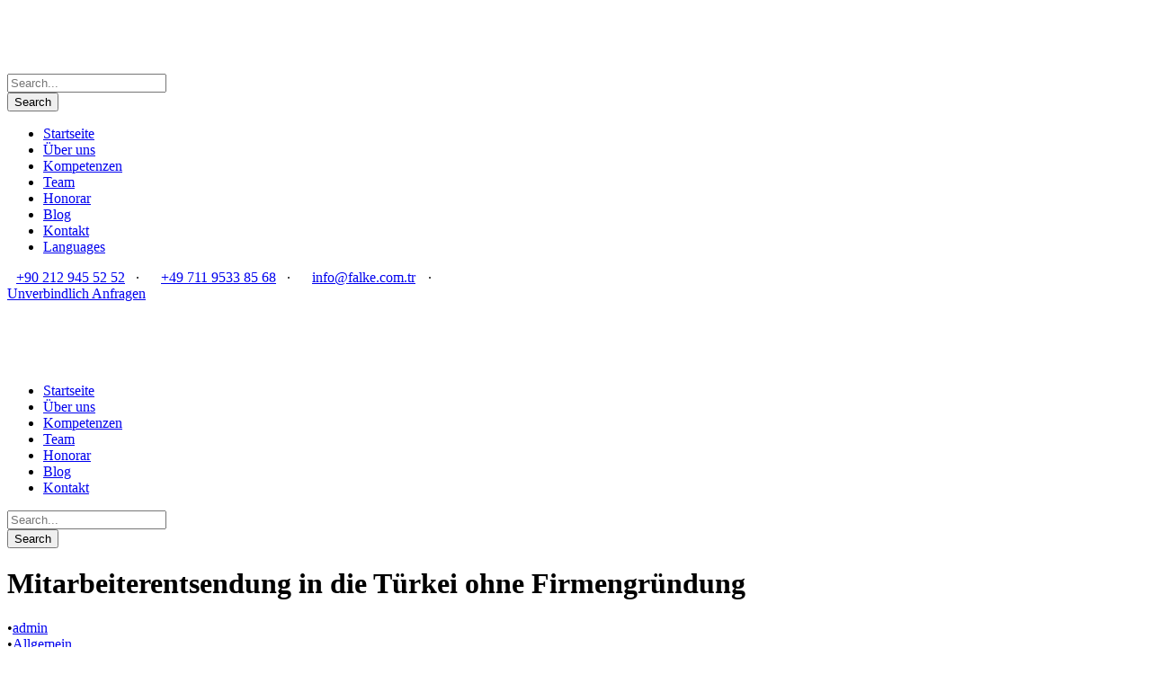

--- FILE ---
content_type: text/html; charset=UTF-8
request_url: https://falke.com.tr/2017/08/03/mitarbeiterentsendung-in-die-tuerkei-ohne-firmengrundung/
body_size: 17318
content:
<!DOCTYPE html>
<html dir="ltr" lang="de" prefix="og: https://ogp.me/ns#" class="no-js">
<head>
<meta charset="UTF-8">
<meta name="viewport" content="width=device-width, initial-scale=1">
<link rel="profile" href="http://gmpg.org/xfn/11">
<link rel="pingback" href="https://www.falke.com.tr/xmlrpc.php">
<title>Mitarbeiterentsendung in die Türkei ohne Firmengründung</title>
<style>form#stickyelements-form input::-moz-placeholder{color:#4F4F4F;}
form#stickyelements-form input::-ms-input-placeholder{color:#4F4F4F}
form#stickyelements-form input::-webkit-input-placeholder{color:#4F4F4F}
form#stickyelements-form input::placeholder{color:#4F4F4F}
form#stickyelements-form textarea::placeholder{color:#4F4F4F}
form#stickyelements-form textarea::-moz-placeholder{color:#4F4F4F}</style>	
<style>img:is([sizes="auto" i], [sizes^="auto," i]){contain-intrinsic-size:3000px 1500px}</style>
<meta name="description" content="Wie werden die Sozialversicherungsanmeldung und Steuern bei Mitarbeiterentsendung in die Türkei geregelt, ohne eine Firma oder Niederlassung zu gründen?"/>
<meta name="robots" content="max-image-preview:large"/>
<meta name="author" content="admin"/>
<link rel="canonical" href="https://www.falke.com.tr/2017/08/03/mitarbeiterentsendung-in-die-tuerkei-ohne-firmengrundung/"/>
<meta name="generator" content="All in One SEO (AIOSEO) 4.8.5"/>
<meta property="og:locale" content="de_DE"/>
<meta property="og:site_name" content="Falke law.tax | Ihr Rechtsanwalt und Steuerberater in der Türkei - Rechts- und Steuerberatung aus einer Hand im türkischen Recht"/>
<meta property="og:type" content="article"/>
<meta property="og:title" content="Mitarbeiterentsendung in die Türkei ohne Firmengründung"/>
<meta property="og:description" content="Wie werden die Sozialversicherungsanmeldung und Steuern bei Mitarbeiterentsendung in die Türkei geregelt, ohne eine Firma oder Niederlassung zu gründen?"/>
<meta property="og:url" content="https://www.falke.com.tr/2017/08/03/mitarbeiterentsendung-in-die-tuerkei-ohne-firmengrundung/"/>
<meta property="article:published_time" content="2017-08-03T10:20:28+00:00"/>
<meta property="article:modified_time" content="2025-08-11T11:18:47+00:00"/>
<meta name="twitter:card" content="summary"/>
<meta name="twitter:title" content="Mitarbeiterentsendung in die Türkei ohne Firmengründung"/>
<meta name="twitter:description" content="Wie werden die Sozialversicherungsanmeldung und Steuern bei Mitarbeiterentsendung in die Türkei geregelt, ohne eine Firma oder Niederlassung zu gründen?"/>
<script type="application/ld+json" class="aioseo-schema">{"@context":"https:\/\/schema.org","@graph":[{"@type":"BlogPosting","@id":"https:\/\/www.falke.com.tr\/2017\/08\/03\/mitarbeiterentsendung-in-die-tuerkei-ohne-firmengrundung\/#blogposting","name":"Mitarbeiterentsendung in die T\u00fcrkei ohne Firmengr\u00fcndung","headline":"Mitarbeiterentsendung in die T\u00fcrkei ohne Firmengr\u00fcndung","author":{"@id":"https:\/\/www.falke.com.tr\/author\/admin\/#author"},"publisher":{"@id":"https:\/\/www.falke.com.tr\/#organization"},"image":{"@type":"ImageObject","url":"https:\/\/www.falke.com.tr\/wp-content\/uploads\/2017\/08\/yabancilarin-turkiyede-sirket-kurmasi.jpg","width":700,"height":400},"datePublished":"2017-08-03T12:20:28+03:00","dateModified":"2025-08-11T14:18:47+03:00","inLanguage":"de-DE","mainEntityOfPage":{"@id":"https:\/\/www.falke.com.tr\/2017\/08\/03\/mitarbeiterentsendung-in-die-tuerkei-ohne-firmengrundung\/#webpage"},"isPartOf":{"@id":"https:\/\/www.falke.com.tr\/2017\/08\/03\/mitarbeiterentsendung-in-die-tuerkei-ohne-firmengrundung\/#webpage"},"articleSection":"Allgemein, Mitarbeiterentsendung in die T\u00fcrkei"},{"@type":"BreadcrumbList","@id":"https:\/\/www.falke.com.tr\/2017\/08\/03\/mitarbeiterentsendung-in-die-tuerkei-ohne-firmengrundung\/#breadcrumblist","itemListElement":[{"@type":"ListItem","@id":"https:\/\/www.falke.com.tr#listItem","position":1,"name":"Home","item":"https:\/\/www.falke.com.tr","nextItem":{"@type":"ListItem","@id":"https:\/\/www.falke.com.tr\/category\/allgemein\/#listItem","name":"Allgemein"}},{"@type":"ListItem","@id":"https:\/\/www.falke.com.tr\/category\/allgemein\/#listItem","position":2,"name":"Allgemein","item":"https:\/\/www.falke.com.tr\/category\/allgemein\/","nextItem":{"@type":"ListItem","@id":"https:\/\/www.falke.com.tr\/2017\/08\/03\/mitarbeiterentsendung-in-die-tuerkei-ohne-firmengrundung\/#listItem","name":"Mitarbeiterentsendung in die T\u00fcrkei ohne Firmengr\u00fcndung"},"previousItem":{"@type":"ListItem","@id":"https:\/\/www.falke.com.tr#listItem","name":"Home"}},{"@type":"ListItem","@id":"https:\/\/www.falke.com.tr\/2017\/08\/03\/mitarbeiterentsendung-in-die-tuerkei-ohne-firmengrundung\/#listItem","position":3,"name":"Mitarbeiterentsendung in die T\u00fcrkei ohne Firmengr\u00fcndung","previousItem":{"@type":"ListItem","@id":"https:\/\/www.falke.com.tr\/category\/allgemein\/#listItem","name":"Allgemein"}}]},{"@type":"Organization","@id":"https:\/\/www.falke.com.tr\/#organization","name":"Falke law.tax | Ihr Rechtsanwalt und Steuerberater in der T\u00fcrkei","description":"Rechts- und Steuerberatung aus einer Hand im t\u00fcrkischen Recht","url":"https:\/\/www.falke.com.tr\/","email":"info@falke.com.tr","telephone":"+4971195338568","foundingDate":"2006-12-01","numberOfEmployees":{"@type":"QuantitativeValue","minValue":10,"maxValue":15},"logo":{"@type":"ImageObject","url":"https:\/\/falke.com.tr\/wp-content\/uploads\/2020\/04\/logo-falke-law-tax.png","@id":"https:\/\/www.falke.com.tr\/2017\/08\/03\/mitarbeiterentsendung-in-die-tuerkei-ohne-firmengrundung\/#organizationLogo"},"image":{"@id":"https:\/\/www.falke.com.tr\/2017\/08\/03\/mitarbeiterentsendung-in-die-tuerkei-ohne-firmengrundung\/#organizationLogo"}},{"@type":"Person","@id":"https:\/\/www.falke.com.tr\/author\/admin\/#author","url":"https:\/\/www.falke.com.tr\/author\/admin\/","name":"admin","image":{"@type":"ImageObject","@id":"https:\/\/www.falke.com.tr\/2017\/08\/03\/mitarbeiterentsendung-in-die-tuerkei-ohne-firmengrundung\/#authorImage","url":"https:\/\/secure.gravatar.com\/avatar\/f536fe4e6774bc15acf88cda3743142e0fc438f485adb20350b8cce1bdc4ec64?s=96&d=mm&r=g","width":96,"height":96,"caption":"admin"}},{"@type":"WebPage","@id":"https:\/\/www.falke.com.tr\/2017\/08\/03\/mitarbeiterentsendung-in-die-tuerkei-ohne-firmengrundung\/#webpage","url":"https:\/\/www.falke.com.tr\/2017\/08\/03\/mitarbeiterentsendung-in-die-tuerkei-ohne-firmengrundung\/","name":"Mitarbeiterentsendung in die T\u00fcrkei ohne Firmengr\u00fcndung","description":"Wie werden die Sozialversicherungsanmeldung und Steuern bei Mitarbeiterentsendung in die T\u00fcrkei geregelt, ohne eine Firma oder Niederlassung zu gr\u00fcnden?","inLanguage":"de-DE","isPartOf":{"@id":"https:\/\/www.falke.com.tr\/#website"},"breadcrumb":{"@id":"https:\/\/www.falke.com.tr\/2017\/08\/03\/mitarbeiterentsendung-in-die-tuerkei-ohne-firmengrundung\/#breadcrumblist"},"author":{"@id":"https:\/\/www.falke.com.tr\/author\/admin\/#author"},"creator":{"@id":"https:\/\/www.falke.com.tr\/author\/admin\/#author"},"image":{"@type":"ImageObject","url":"https:\/\/www.falke.com.tr\/wp-content\/uploads\/2017\/08\/yabancilarin-turkiyede-sirket-kurmasi.jpg","@id":"https:\/\/www.falke.com.tr\/2017\/08\/03\/mitarbeiterentsendung-in-die-tuerkei-ohne-firmengrundung\/#mainImage","width":700,"height":400},"primaryImageOfPage":{"@id":"https:\/\/www.falke.com.tr\/2017\/08\/03\/mitarbeiterentsendung-in-die-tuerkei-ohne-firmengrundung\/#mainImage"},"datePublished":"2017-08-03T12:20:28+03:00","dateModified":"2025-08-11T14:18:47+03:00"},{"@type":"WebSite","@id":"https:\/\/www.falke.com.tr\/#website","url":"https:\/\/www.falke.com.tr\/","name":"Falke law.tax | Ihr Rechtsanwalt und Steuerberater in der T\u00fcrkei","description":"Rechts- und Steuerberatung aus einer Hand im t\u00fcrkischen Recht","inLanguage":"de-DE","publisher":{"@id":"https:\/\/www.falke.com.tr\/#organization"}}]}</script>
<link rel='dns-prefetch' href='//maps.google.com'/>
<link rel='dns-prefetch' href='//fonts.googleapis.com'/>
<link rel="alternate" type="application/rss+xml" title="Falke law.tax | Ihr Rechtsanwalt und Steuerberater in der Türkei &raquo; Feed" href="https://www.falke.com.tr/feed/"/>
<link rel="alternate" type="application/rss+xml" title="Falke law.tax | Ihr Rechtsanwalt und Steuerberater in der Türkei &raquo; Kommentar-Feed" href="https://www.falke.com.tr/comments/feed/"/>
<style>@media screen and (max-width:650px){body {padding-bottom:60px;}}</style>
<link rel="stylesheet" type="text/css" href="//www.falke.com.tr/wp-content/cache/wpfc-minified/jzt6yvm5/h67lb.css" media="all"/>
<style id='classic-theme-styles-inline-css'>.wp-block-button__link{color:#fff;background-color:#32373c;border-radius:9999px;box-shadow:none;text-decoration:none;padding:calc(.667em + 2px) calc(1.333em + 2px);font-size:1.125em}.wp-block-file__button{background:#32373c;color:#fff;text-decoration:none}</style>
<style id='global-styles-inline-css'>:root{--wp--preset--aspect-ratio--square:1;--wp--preset--aspect-ratio--4-3:4/3;--wp--preset--aspect-ratio--3-4:3/4;--wp--preset--aspect-ratio--3-2:3/2;--wp--preset--aspect-ratio--2-3:2/3;--wp--preset--aspect-ratio--16-9:16/9;--wp--preset--aspect-ratio--9-16:9/16;--wp--preset--color--black:#000000;--wp--preset--color--cyan-bluish-gray:#abb8c3;--wp--preset--color--white:#ffffff;--wp--preset--color--pale-pink:#f78da7;--wp--preset--color--vivid-red:#cf2e2e;--wp--preset--color--luminous-vivid-orange:#ff6900;--wp--preset--color--luminous-vivid-amber:#fcb900;--wp--preset--color--light-green-cyan:#7bdcb5;--wp--preset--color--vivid-green-cyan:#00d084;--wp--preset--color--pale-cyan-blue:#8ed1fc;--wp--preset--color--vivid-cyan-blue:#0693e3;--wp--preset--color--vivid-purple:#9b51e0;--wp--preset--gradient--vivid-cyan-blue-to-vivid-purple:linear-gradient(135deg,rgba(6,147,227,1) 0%,rgb(155,81,224) 100%);--wp--preset--gradient--light-green-cyan-to-vivid-green-cyan:linear-gradient(135deg,rgb(122,220,180) 0%,rgb(0,208,130) 100%);--wp--preset--gradient--luminous-vivid-amber-to-luminous-vivid-orange:linear-gradient(135deg,rgba(252,185,0,1) 0%,rgba(255,105,0,1) 100%);--wp--preset--gradient--luminous-vivid-orange-to-vivid-red:linear-gradient(135deg,rgba(255,105,0,1) 0%,rgb(207,46,46) 100%);--wp--preset--gradient--very-light-gray-to-cyan-bluish-gray:linear-gradient(135deg,rgb(238,238,238) 0%,rgb(169,184,195) 100%);--wp--preset--gradient--cool-to-warm-spectrum:linear-gradient(135deg,rgb(74,234,220) 0%,rgb(151,120,209) 20%,rgb(207,42,186) 40%,rgb(238,44,130) 60%,rgb(251,105,98) 80%,rgb(254,248,76) 100%);--wp--preset--gradient--blush-light-purple:linear-gradient(135deg,rgb(255,206,236) 0%,rgb(152,150,240) 100%);--wp--preset--gradient--blush-bordeaux:linear-gradient(135deg,rgb(254,205,165) 0%,rgb(254,45,45) 50%,rgb(107,0,62) 100%);--wp--preset--gradient--luminous-dusk:linear-gradient(135deg,rgb(255,203,112) 0%,rgb(199,81,192) 50%,rgb(65,88,208) 100%);--wp--preset--gradient--pale-ocean:linear-gradient(135deg,rgb(255,245,203) 0%,rgb(182,227,212) 50%,rgb(51,167,181) 100%);--wp--preset--gradient--electric-grass:linear-gradient(135deg,rgb(202,248,128) 0%,rgb(113,206,126) 100%);--wp--preset--gradient--midnight:linear-gradient(135deg,rgb(2,3,129) 0%,rgb(40,116,252) 100%);--wp--preset--font-size--small:13px;--wp--preset--font-size--medium:20px;--wp--preset--font-size--large:36px;--wp--preset--font-size--x-large:42px;--wp--preset--spacing--20:0.44rem;--wp--preset--spacing--30:0.67rem;--wp--preset--spacing--40:1rem;--wp--preset--spacing--50:1.5rem;--wp--preset--spacing--60:2.25rem;--wp--preset--spacing--70:3.38rem;--wp--preset--spacing--80:5.06rem;--wp--preset--shadow--natural:6px 6px 9px rgba(0, 0, 0, 0.2);--wp--preset--shadow--deep:12px 12px 50px rgba(0, 0, 0, 0.4);--wp--preset--shadow--sharp:6px 6px 0px rgba(0, 0, 0, 0.2);--wp--preset--shadow--outlined:6px 6px 0px -3px rgba(255, 255, 255, 1), 6px 6px rgba(0, 0, 0, 1);--wp--preset--shadow--crisp:6px 6px 0px rgba(0, 0, 0, 1);}:where(.is-layout-flex){gap:0.5em;}:where(.is-layout-grid){gap:0.5em;}body .is-layout-flex{display:flex;}.is-layout-flex{flex-wrap:wrap;align-items:center;}.is-layout-flex > :is(*, div){margin:0;}body .is-layout-grid{display:grid;}.is-layout-grid > :is(*, div){margin:0;}:where(.wp-block-columns.is-layout-flex){gap:2em;}:where(.wp-block-columns.is-layout-grid){gap:2em;}:where(.wp-block-post-template.is-layout-flex){gap:1.25em;}:where(.wp-block-post-template.is-layout-grid){gap:1.25em;}.has-black-color{color:var(--wp--preset--color--black) !important;}.has-cyan-bluish-gray-color{color:var(--wp--preset--color--cyan-bluish-gray) !important;}.has-white-color{color:var(--wp--preset--color--white) !important;}.has-pale-pink-color{color:var(--wp--preset--color--pale-pink) !important;}.has-vivid-red-color{color:var(--wp--preset--color--vivid-red) !important;}.has-luminous-vivid-orange-color{color:var(--wp--preset--color--luminous-vivid-orange) !important;}.has-luminous-vivid-amber-color{color:var(--wp--preset--color--luminous-vivid-amber) !important;}.has-light-green-cyan-color{color:var(--wp--preset--color--light-green-cyan) !important;}.has-vivid-green-cyan-color{color:var(--wp--preset--color--vivid-green-cyan) !important;}.has-pale-cyan-blue-color{color:var(--wp--preset--color--pale-cyan-blue) !important;}.has-vivid-cyan-blue-color{color:var(--wp--preset--color--vivid-cyan-blue) !important;}.has-vivid-purple-color{color:var(--wp--preset--color--vivid-purple) !important;}.has-black-background-color{background-color:var(--wp--preset--color--black) !important;}.has-cyan-bluish-gray-background-color{background-color:var(--wp--preset--color--cyan-bluish-gray) !important;}.has-white-background-color{background-color:var(--wp--preset--color--white) !important;}.has-pale-pink-background-color{background-color:var(--wp--preset--color--pale-pink) !important;}.has-vivid-red-background-color{background-color:var(--wp--preset--color--vivid-red) !important;}.has-luminous-vivid-orange-background-color{background-color:var(--wp--preset--color--luminous-vivid-orange) !important;}.has-luminous-vivid-amber-background-color{background-color:var(--wp--preset--color--luminous-vivid-amber) !important;}.has-light-green-cyan-background-color{background-color:var(--wp--preset--color--light-green-cyan) !important;}.has-vivid-green-cyan-background-color{background-color:var(--wp--preset--color--vivid-green-cyan) !important;}.has-pale-cyan-blue-background-color{background-color:var(--wp--preset--color--pale-cyan-blue) !important;}.has-vivid-cyan-blue-background-color{background-color:var(--wp--preset--color--vivid-cyan-blue) !important;}.has-vivid-purple-background-color{background-color:var(--wp--preset--color--vivid-purple) !important;}.has-black-border-color{border-color:var(--wp--preset--color--black) !important;}.has-cyan-bluish-gray-border-color{border-color:var(--wp--preset--color--cyan-bluish-gray) !important;}.has-white-border-color{border-color:var(--wp--preset--color--white) !important;}.has-pale-pink-border-color{border-color:var(--wp--preset--color--pale-pink) !important;}.has-vivid-red-border-color{border-color:var(--wp--preset--color--vivid-red) !important;}.has-luminous-vivid-orange-border-color{border-color:var(--wp--preset--color--luminous-vivid-orange) !important;}.has-luminous-vivid-amber-border-color{border-color:var(--wp--preset--color--luminous-vivid-amber) !important;}.has-light-green-cyan-border-color{border-color:var(--wp--preset--color--light-green-cyan) !important;}.has-vivid-green-cyan-border-color{border-color:var(--wp--preset--color--vivid-green-cyan) !important;}.has-pale-cyan-blue-border-color{border-color:var(--wp--preset--color--pale-cyan-blue) !important;}.has-vivid-cyan-blue-border-color{border-color:var(--wp--preset--color--vivid-cyan-blue) !important;}.has-vivid-purple-border-color{border-color:var(--wp--preset--color--vivid-purple) !important;}.has-vivid-cyan-blue-to-vivid-purple-gradient-background{background:var(--wp--preset--gradient--vivid-cyan-blue-to-vivid-purple) !important;}.has-light-green-cyan-to-vivid-green-cyan-gradient-background{background:var(--wp--preset--gradient--light-green-cyan-to-vivid-green-cyan) !important;}.has-luminous-vivid-amber-to-luminous-vivid-orange-gradient-background{background:var(--wp--preset--gradient--luminous-vivid-amber-to-luminous-vivid-orange) !important;}.has-luminous-vivid-orange-to-vivid-red-gradient-background{background:var(--wp--preset--gradient--luminous-vivid-orange-to-vivid-red) !important;}.has-very-light-gray-to-cyan-bluish-gray-gradient-background{background:var(--wp--preset--gradient--very-light-gray-to-cyan-bluish-gray) !important;}.has-cool-to-warm-spectrum-gradient-background{background:var(--wp--preset--gradient--cool-to-warm-spectrum) !important;}.has-blush-light-purple-gradient-background{background:var(--wp--preset--gradient--blush-light-purple) !important;}.has-blush-bordeaux-gradient-background{background:var(--wp--preset--gradient--blush-bordeaux) !important;}.has-luminous-dusk-gradient-background{background:var(--wp--preset--gradient--luminous-dusk) !important;}.has-pale-ocean-gradient-background{background:var(--wp--preset--gradient--pale-ocean) !important;}.has-electric-grass-gradient-background{background:var(--wp--preset--gradient--electric-grass) !important;}.has-midnight-gradient-background{background:var(--wp--preset--gradient--midnight) !important;}.has-small-font-size{font-size:var(--wp--preset--font-size--small) !important;}.has-medium-font-size{font-size:var(--wp--preset--font-size--medium) !important;}.has-large-font-size{font-size:var(--wp--preset--font-size--large) !important;}.has-x-large-font-size{font-size:var(--wp--preset--font-size--x-large) !important;}:where(.wp-block-post-template.is-layout-flex){gap:1.25em;}:where(.wp-block-post-template.is-layout-grid){gap:1.25em;}:where(.wp-block-columns.is-layout-flex){gap:2em;}:where(.wp-block-columns.is-layout-grid){gap:2em;}:root :where(.wp-block-pullquote){font-size:1.5em;line-height:1.6;}</style>
<link rel="stylesheet" type="text/css" href="//www.falke.com.tr/wp-content/cache/wpfc-minified/eiyp1ia0/h8w7g.css" media="all"/>
<link rel="https://api.w.org/" href="https://www.falke.com.tr/wp-json/"/><link rel="alternate" title="JSON" type="application/json" href="https://www.falke.com.tr/wp-json/wp/v2/posts/13628"/><link rel="EditURI" type="application/rsd+xml" title="RSD" href="https://www.falke.com.tr/xmlrpc.php?rsd"/>
<meta name="generator" content="WordPress 6.8.2"/>
<link rel='shortlink' href='https://www.falke.com.tr/?p=13628'/>
<link rel="alternate" title="oEmbed (JSON)" type="application/json+oembed" href="https://www.falke.com.tr/wp-json/oembed/1.0/embed?url=https%3A%2F%2Fwww.falke.com.tr%2F2017%2F08%2F03%2Fmitarbeiterentsendung-in-die-tuerkei-ohne-firmengrundung%2F"/>
<link rel="alternate" title="oEmbed (XML)" type="text/xml+oembed" href="https://www.falke.com.tr/wp-json/oembed/1.0/embed?url=https%3A%2F%2Fwww.falke.com.tr%2F2017%2F08%2F03%2Fmitarbeiterentsendung-in-die-tuerkei-ohne-firmengrundung%2F&#038;format=xml"/>
<style>.no-js img.lazyload{display:none;}
figure.wp-block-image img.lazyloading{min-width:150px;}
.lazyload, .lazyloading{--smush-placeholder-width:100px;--smush-placeholder-aspect-ratio:1/1;width:var(--smush-placeholder-width) !important;aspect-ratio:var(--smush-placeholder-aspect-ratio) !important;}
.lazyload, .lazyloading{opacity:0;}
.lazyloaded{opacity:1;transition:opacity 400ms;transition-delay:0ms;}</style>
<style>.recentcomments a{display:inline !important;padding:0 !important;margin:0 !important;}</style><meta name="generator" content="Powered by Slider Revolution 6.7.35 - responsive, Mobile-Friendly Slider Plugin for WordPress with comfortable drag and drop interface."/>
<link rel="icon" href="https://www.falke.com.tr/wp-content/uploads/2020/04/cropped-favicon-32x32.png" sizes="32x32"/>
<link rel="icon" href="https://www.falke.com.tr/wp-content/uploads/2020/04/cropped-favicon-192x192.png" sizes="192x192"/>
<link rel="apple-touch-icon" href="https://www.falke.com.tr/wp-content/uploads/2020/04/cropped-favicon-180x180.png"/>
<meta name="msapplication-TileImage" content="https://www.falke.com.tr/wp-content/uploads/2020/04/cropped-favicon-270x270.png"/>
<style id="wp-custom-css">.attorna-page-title-wrap .attorna-page-title-overlay{opacity:0.7;}
h2{font-size:24px !important;}
h3{font-size:20px !important;}
.testimonial-bg{background-color:#00000096;}
.personnel-bg{background-color:#00000096;}
.personnel-bg .gdlr-core-grayscale-effect img{filter:none !important;}
.counter-bg{background-color:#00000096;}
.newsletter-bg{background-color:#00000096;}
.attorna-page-title-wrap .attorna-page-title-overlay{opacity:0.2 !important;}
.gdlr-core-blog-item-holder.gdlr-core-js-2.clearfix{display:flex;flex-wrap:wrap;}
.gdlr-core-item-list.gdlr-core-blog-full.gdlr-core-item-mglr.gdlr-core-style-left{width:45%;}
.gdlr-core-blog-thumbnail img{height:500px;object-fit:cover;}</style>
<script data-wpfc-render="false">var Wpfcll={s:[],osl:0,scroll:false,i:function(){Wpfcll.ss();window.addEventListener('load',function(){let observer=new MutationObserver(mutationRecords=>{Wpfcll.osl=Wpfcll.s.length;Wpfcll.ss();if(Wpfcll.s.length > Wpfcll.osl){Wpfcll.ls(false);}});observer.observe(document.getElementsByTagName("html")[0],{childList:true,attributes:true,subtree:true,attributeFilter:["src"],attributeOldValue:false,characterDataOldValue:false});Wpfcll.ls(true);});window.addEventListener('scroll',function(){Wpfcll.scroll=true;Wpfcll.ls(false);});window.addEventListener('resize',function(){Wpfcll.scroll=true;Wpfcll.ls(false);});window.addEventListener('click',function(){Wpfcll.scroll=true;Wpfcll.ls(false);});},c:function(e,pageload){var w=document.documentElement.clientHeight || body.clientHeight;var n=0;if(pageload){n=0;}else{n=(w > 800) ? 800:200;n=Wpfcll.scroll ? 800:n;}var er=e.getBoundingClientRect();var t=0;var p=e.parentNode ? e.parentNode:false;if(typeof p.getBoundingClientRect=="undefined"){var pr=false;}else{var pr=p.getBoundingClientRect();}if(er.x==0 && er.y==0){for(var i=0;i < 10;i++){if(p){if(pr.x==0 && pr.y==0){if(p.parentNode){p=p.parentNode;}if(typeof p.getBoundingClientRect=="undefined"){pr=false;}else{pr=p.getBoundingClientRect();}}else{t=pr.top;break;}}};}else{t=er.top;}if(w - t+n > 0){return true;}return false;},r:function(e,pageload){var s=this;var oc,ot;try{oc=e.getAttribute("data-wpfc-original-src");ot=e.getAttribute("data-wpfc-original-srcset");originalsizes=e.getAttribute("data-wpfc-original-sizes");if(s.c(e,pageload)){if(oc || ot){if(e.tagName=="DIV" || e.tagName=="A" || e.tagName=="SPAN"){e.style.backgroundImage="url("+oc+")";e.removeAttribute("data-wpfc-original-src");e.removeAttribute("data-wpfc-original-srcset");e.removeAttribute("onload");}else{if(oc){e.setAttribute('src',oc);}if(ot){e.setAttribute('srcset',ot);}if(originalsizes){e.setAttribute('sizes',originalsizes);}if(e.getAttribute("alt") && e.getAttribute("alt")=="blank"){e.removeAttribute("alt");}e.removeAttribute("data-wpfc-original-src");e.removeAttribute("data-wpfc-original-srcset");e.removeAttribute("data-wpfc-original-sizes");e.removeAttribute("onload");if(e.tagName=="IFRAME"){var y="https://www.youtube.com/embed/";if(navigator.userAgent.match(/\sEdge?\/\d/i)){e.setAttribute('src',e.getAttribute("src").replace(/.+\/templates\/youtube\.html\#/,y));}e.onload=function(){if(typeof window.jQuery !="undefined"){if(jQuery.fn.fitVids){jQuery(e).parent().fitVids({customSelector:"iframe[src]"});}}var s=e.getAttribute("src").match(/templates\/youtube\.html\#(.+)/);if(s){try{var i=e.contentDocument || e.contentWindow;if(i.location.href=="about:blank"){e.setAttribute('src',y+s[1]);}}catch(err){e.setAttribute('src',y+s[1]);}}}}}}else{if(e.tagName=="NOSCRIPT"){if(typeof window.jQuery !="undefined"){if(jQuery(e).attr("data-type")=="wpfc"){e.removeAttribute("data-type");jQuery(e).after(jQuery(e).text());}}}}}}catch(error){console.log(error);console.log("==>",e);}},ss:function(){var i=Array.prototype.slice.call(document.getElementsByTagName("img"));var f=Array.prototype.slice.call(document.getElementsByTagName("iframe"));var d=Array.prototype.slice.call(document.getElementsByTagName("div"));var a=Array.prototype.slice.call(document.getElementsByTagName("a"));var s=Array.prototype.slice.call(document.getElementsByTagName("span"));var n=Array.prototype.slice.call(document.getElementsByTagName("noscript"));this.s=i.concat(f).concat(d).concat(a).concat(s).concat(n);},ls:function(pageload){var s=this;[].forEach.call(s.s,function(e,index){s.r(e,pageload);});}};document.addEventListener('DOMContentLoaded',function(){wpfci();});function wpfci(){Wpfcll.i();}</script>
</head>
<body class="wp-singular post-template-default single single-post postid-13628 single-format-standard wp-theme-attorna wp-child-theme-attorna-child gdlr-core-body attorna-body attorna-body-front attorna-full attorna-with-sticky-navigation attorna-blog-style-4 attorna-blockquote-style-1 gdlr-core-link-to-lightbox" data-home-url="https://www.falke.com.tr/">
<div class="attorna-mobile-header-wrap"><div class="attorna-mobile-header attorna-header-background attorna-style-slide attorna-sticky-mobile-navigation" id="attorna-mobile-header"><div class="attorna-mobile-header-container attorna-container clearfix"><div class="attorna-logo attorna-item-pdlr"><div class="attorna-logo-inner"><a href="https://www.falke.com.tr/"><img data-src="https://www.falke.com.tr/wp-content/uploads/2020/04/logo-falke-law-tax.png" alt="Falke law.tax Logo" width="119" height="70" title="falke-law-tax" src="[data-uri]" class="lazyload" style="--smush-placeholder-width: 119px; --smush-placeholder-aspect-ratio: 119/70;"/></a></div></div><div class="attorna-mobile-menu-right"><div class="attorna-main-menu-search" id="attorna-mobile-top-search"><i class="fa fa-search"></i></div><div class="attorna-top-search-wrap">
<div class="attorna-top-search-close"></div><div class="attorna-top-search-row">
<div class="attorna-top-search-cell">
<form role="search" method="get" class="search-form" action="https://www.falke.com.tr/">
<input type="text" class="search-field attorna-title-font" placeholder="Search..." value="" name="s">
<div class="attorna-top-search-submit"><i class="fa fa-search"></i></div><input type="submit" class="search-submit" value="Search">
<div class="attorna-top-search-close"><i class="icon_close"></i></div></form></div></div></div><div class="attorna-mobile-menu"><a class="attorna-mm-menu-button attorna-mobile-menu-button attorna-mobile-button-hamburger-with-border" href="#attorna-mobile-menu"><i class="fa fa-bars"></i></a><div class="attorna-mm-menu-wrap attorna-navigation-font" id="attorna-mobile-menu" data-slide="right"><ul id="menu-mobil-menu-de" class="m-menu"><li class="menu-item menu-item-type-post_type menu-item-object-page menu-item-home menu-item-14246"><a href="https://www.falke.com.tr/">Startseite</a></li> <li class="menu-item menu-item-type-post_type menu-item-object-page menu-item-14247"><a href="https://www.falke.com.tr/uber-uns/">Über uns</a></li> <li class="menu-item menu-item-type-post_type menu-item-object-page menu-item-14252"><a href="https://www.falke.com.tr/kompetenzen/">Kompetenzen</a></li> <li class="menu-item menu-item-type-post_type menu-item-object-page menu-item-14249"><a href="https://www.falke.com.tr/team/">Team</a></li> <li class="menu-item menu-item-type-post_type menu-item-object-page menu-item-14253"><a href="https://www.falke.com.tr/honorar/">Honorar</a></li> <li class="menu-item menu-item-type-post_type menu-item-object-page menu-item-14251"><a href="https://www.falke.com.tr/blog/">Blog</a></li> <li class="menu-item menu-item-type-post_type menu-item-object-page menu-item-14248"><a href="https://www.falke.com.tr/kontakt/">Kontakt</a></li> <li class="menu-item menu-item-type-custom menu-item-object-custom menu-item-14256"><a href="#pll_switcher">Languages</a></li> </ul></div></div></div></div></div></div><div class="attorna-body-outer-wrapper">
<div class="attorna-body-wrapper clearfix attorna-with-frame">
<div class="attorna-top-bar"><div class="attorna-top-bar-background"></div><div class="attorna-top-bar-container attorna-container"><div class="attorna-top-bar-container-inner clearfix"><div class="attorna-top-bar-left attorna-item-pdlr"><i class="fa fa-phone" style="font-size: 15px ;color: #95206d ;margin-right: 10px ;"></i><a href="tel:+90 212 945 52 52">+90 212 945 52 52</a><div style="margin-left: 12px; margin-right: 14px; display: inline;">&#183;</div><i class="fa fa-phone" style="font-size: 15px ;color: #95206d ;margin-right: 10px ;"></i><a href="+49 711 9533 85 68">+49 711 9533 85 68</a><div style="margin-left: 12px; margin-right: 14px; display: inline;">&#183;</div><i class="fa fa-envelope-open-o" style="font-size: 14px ;color: #95206d ;margin-right: 10px ;"></i><a href="mailto: info@falke.com.tr">info@falke.com.tr</a> <div style="margin-left: 10px; margin-right: 13px; display: inline;">&#183;</div></div><a class="attorna-top-bar-right-button" href="#" target="_self"><i class="fa fa-comment-o"></i>Unverbindlich Anfragen</a><div class="attorna-top-bar-right attorna-item-pdlr"><div class="attorna-top-bar-right-social"><a href="#" target="_blank" class="attorna-top-bar-social-icon" title="facebook"><i class="fa fa-facebook"></i></a><a href="#" target="_blank" class="attorna-top-bar-social-icon" title="linkedin"><i class="fa fa-linkedin"></i></a><a href="#" target="_blank" class="attorna-top-bar-social-icon" title="pinterest"><i class="fa fa-pinterest-p"></i></a><a href="#" target="_blank" class="attorna-top-bar-social-icon" title="twitter"><i class="fa fa-twitter"></i></a><a href="#" target="_blank" class="attorna-top-bar-social-icon" title="instagram"><i class="fa fa-instagram"></i></a></div></div></div></div></div><header class="attorna-header-wrap attorna-header-style-plain attorna-style-menu-right attorna-sticky-navigation attorna-style-fixed" data-navigation-offset="75px">
<div class="attorna-header-background"></div><div class="attorna-header-container attorna-container">
<div class="attorna-header-container-inner clearfix">
<div class="attorna-logo attorna-item-pdlr"><div class="attorna-logo-inner"><a class="attorna-fixed-nav-logo" href="https://www.falke.com.tr/"><img data-src="https://www.falke.com.tr/wp-content/uploads/2020/04/logo-falke-law-tax.png" alt="Falke law.tax Logo" width="119" height="70" title="falke-law-tax" src="[data-uri]" class="lazyload" style="--smush-placeholder-width: 119px; --smush-placeholder-aspect-ratio: 119/70;"/></a><a class="attorna-orig-logo" href="https://www.falke.com.tr/"><img data-src="https://www.falke.com.tr/wp-content/uploads/2020/04/logo-falke-law-tax.png" alt="Falke law.tax Logo" width="119" height="70" title="falke-law-tax" src="[data-uri]" class="lazyload" style="--smush-placeholder-width: 119px; --smush-placeholder-aspect-ratio: 119/70;"/></a></div></div><div class="attorna-navigation attorna-item-pdlr clearfix">
<div class="attorna-main-menu" id="attorna-main-menu"><ul id="menu-anamenue-de" class="sf-menu"><li class="menu-item menu-item-type-post_type menu-item-object-page menu-item-home menu-item-14210 attorna-normal-menu"><a href="https://www.falke.com.tr/">Startseite</a></li>
<li class="menu-item menu-item-type-post_type menu-item-object-page menu-item-13860 attorna-normal-menu"><a href="https://www.falke.com.tr/uber-uns/">Über uns</a></li>
<li class="menu-item menu-item-type-post_type menu-item-object-page menu-item-13858 attorna-normal-menu"><a href="https://www.falke.com.tr/kompetenzen/">Kompetenzen</a></li>
<li class="menu-item menu-item-type-post_type menu-item-object-page menu-item-13859 attorna-normal-menu"><a href="https://www.falke.com.tr/team/">Team</a></li>
<li class="menu-item menu-item-type-post_type menu-item-object-page menu-item-14112 attorna-normal-menu"><a href="https://www.falke.com.tr/honorar/">Honorar</a></li>
<li class="menu-item menu-item-type-post_type menu-item-object-page menu-item-13861 attorna-normal-menu"><a href="https://www.falke.com.tr/blog/">Blog</a></li>
<li class="menu-item menu-item-type-post_type menu-item-object-page menu-item-13869 attorna-normal-menu"><a href="https://www.falke.com.tr/kontakt/">Kontakt</a></li>
</ul><div class="attorna-navigation-slide-bar" id="attorna-navigation-slide-bar"></div></div><div class="attorna-main-menu-right-wrap clearfix"><div class="attorna-main-menu-search" id="attorna-top-search"><i class="fa fa-search"></i></div><div class="attorna-top-search-wrap">
<div class="attorna-top-search-close"></div><div class="attorna-top-search-row">
<div class="attorna-top-search-cell">
<form role="search" method="get" class="search-form" action="https://www.falke.com.tr/">
<input type="text" class="search-field attorna-title-font" placeholder="Search..." value="" name="s">
<div class="attorna-top-search-submit"><i class="fa fa-search"></i></div><input type="submit" class="search-submit" value="Search">
<div class="attorna-top-search-close"><i class="icon_close"></i></div></form></div></div></div></div></div></div></div></header>	<div class="attorna-page-wrapper" id="attorna-page-wrapper"><div class="attorna-blog-title-wrap attorna-style-custom"><div class="attorna-header-transparent-substitute"></div><div class="attorna-blog-title-overlay"></div><div class="attorna-blog-title-bottom-overlay"></div><div class="attorna-blog-title-container attorna-container"><div class="attorna-blog-title-content attorna-item-pdlr"><header class="attorna-single-article-head clearfix"><div class="attorna-single-article-head-right"><h1 class="attorna-single-article-title">Mitarbeiterentsendung in die Türkei ohne Firmengründung</h1><div class="attorna-blog-info-wrapper"><div class="attorna-blog-info attorna-blog-info-font attorna-blog-info-author vcard author post-author"><span class="attorna-blog-info-sep">•</span><span class="attorna-head"><i class="icon_documents_alt"></i></span><span class="fn"><a href="https://www.falke.com.tr/author/admin/" title="Beiträge von admin" rel="author">admin</a></span></div><div class="attorna-blog-info attorna-blog-info-font attorna-blog-info-category"><span class="attorna-blog-info-sep">•</span><span class="attorna-head"><i class="icon_folder-alt"></i></span><a href="https://www.falke.com.tr/category/allgemein/" rel="tag">Allgemein</a></div><div class="attorna-blog-info attorna-blog-info-font attorna-blog-info-tag"><span class="attorna-blog-info-sep">•</span><span class="attorna-head"><i class="icon_tags_alt"></i></span><a href="https://www.falke.com.tr/tag/mitarbeiterentsendung-in-die-turkei/" rel="tag">Mitarbeiterentsendung in die Türkei</a></div><div class="attorna-blog-info attorna-blog-info-font attorna-blog-info-comment"><span class="attorna-blog-info-sep">•</span><span class="attorna-head"><i class="icon_comment_alt"></i></span><a href="https://www.falke.com.tr/2017/08/03/mitarbeiterentsendung-in-die-tuerkei-ohne-firmengrundung/#respond">no comments</a></div></div></div></header></div></div></div><div class="attorna-content-container attorna-container gdlr-core-sticky-sidebar gdlr-core-js"><div class="attorna-sidebar-wrap clearfix attorna-line-height-0 attorna-sidebar-style-right"><div class="attorna-sidebar-center attorna-column-40 attorna-line-height"><div class="attorna-content-wrap attorna-item-pdlr clearfix"><div class="attorna-content-area"><article id="post-13628" class="post-13628 post type-post status-publish format-standard has-post-thumbnail hentry category-allgemein tag-mitarbeiterentsendung-in-die-turkei">
<div class="attorna-single-article clearfix">
<div class="attorna-single-article-content"><p><img onload="Wpfcll.r(this,true);" src="https://www.falke.com.tr/wp-content/plugins/wp-fastest-cache-premium/pro/images/blank.gif" fetchpriority="high" decoding="async" class="alignnone wp-image-15538" data-wpfc-original-src="https://falke.com.tr/wp-content/uploads/2017/08/yabancilarin-turkiyede-sirket-kurmasi-300x171.jpg" alt="blank" width="695" height="396" data-wpfc-original-srcset="https://www.falke.com.tr/wp-content/uploads/2017/08/yabancilarin-turkiyede-sirket-kurmasi-300x171.jpg 300w, https://www.falke.com.tr/wp-content/uploads/2017/08/yabancilarin-turkiyede-sirket-kurmasi.jpg 700w" data-wpfc-original-sizes="(max-width: 695px) 100vw, 695px"/></p> <p>In letzter Zeit kommt es immer häufiger vor, dass im Ausland ansässige Firmen Ihre Mitarbeiter zum Zwecke der Marktforschung, des Vertriebs, der Vertretung oder aus anderen ähnlichen Gründen in der Türkei, vorübergehend oder auch unbefristet einsetzen, ohne hierfür eine geartete Betriebsstätte zu gründen. Ebenso kommt es vor, dass Personal vor Ort aus dem türkischen Arbeitsmarkt angestellt wird. Dieses Beschäftigungsmodell wirft jedoch gleichzeitig eine Vielzahl von Fragen hinsichtlich der abzuführenden Steuern und Sozialversicherungsbeiträge auf.</p> <h2>Der gesetzliche Rahmen für ausländische Mitarbeiter in der Türkei</h2> <p>Um Licht ins Dunkel zu bringen, werfen wir einen Blick auf den gesetzlichen Rahmen für diese Art der Beschäftigung. Hierbei ist besonders wichtig zu beachten, dass die Steuer- und Sozialversicherungsvorschriften in der Türkei für ausländische Mitarbeiter je nach ihrer Dauer des Aufenthalts unterschiedlich sind.</p> <h3>Versteuerungsstaat / unbeschränkte Steuerpflicht</h3> <p>Gemäß Artikel 3 des Einkommensteuergesetzes sind &#8222;Einkünfte aus dem In- und Ausland, von in der Türkei ansässigen Personen in der Türkei zu versteuern&#8220;. Wer sich länger als 6 Monate im Jahr in der Türkei aufhält, gilt als in der Türkei ansässig. Vorübergehende Auslandsaufenthalte berühren die Ansässigkeit nicht. Ein Mitarbeiter eines im Ausland ansässigen Arbeitgebers, der mehr als 6 Monate im Jahr in der Türkei verbringt, wird als unbeschränkt steuerpflichtig betrachtet. Das bedeutet, dass er seine Gehalts- und sonstigen Einkünfte in der Türkei erklären und versteuern muss.</p> <p>Wenn das Personal hingegen weniger als 6 Monate im Jahr in der Türkei verweilt, gilt es als beschränkt steuerpflichtig und muss nur die in der Türkei erzielten Einkünfte versteuern.</p> <h3>Die Versteuerung von Gehaltseinkommen aus dem Ausland</h3> <p>Wenn das Personal länger als 6 Monate in der Türkei verbringt und sein Gehalt monatlich aus dem Ausland überwiesen wird, stellt sich die Frage, wie dieses Gehalt versteuert werden soll. In der Regel ist der in der Türkei ansässige Arbeitgeber verpflichtet, die Lohnsteuer des Arbeitnehmers einzubehalten und an das Finanzamt abzuführen. Doch wenn der Arbeitgeber im Ausland ist, kann er diese Pflicht nicht erfüllen.</p> <p>Daher besagt Artikel 95 des Einkommensteuergesetzes, dass Arbeitnehmer, die ihr Gehalt direkt vom im Ausland ansässigen Arbeitgeber erhalten und dieser die Lohnsteuer nicht einbehalten kann, selbst ihre Einkünfte erklären müssen. Die Erklärungspflicht liegt somit beim Arbeitnehmer, der die auf diese Einkünfte anfallende Steuer nach türkischem Recht abführen muss.</p> <h3>Die Ausnahme nach Artikel 23 Absatz 14 des Einkommensteuergesetzes</h3> <p>Interessanterweise gibt es im türkischen Steuerrecht eine Ausnahme zugunsten des Arbeitnehmers. Gemäß Artikel 23 Absatz 14 des Einkommensteuergesetzes sind Einkünfte, die von einem im Ausland ansässigen und damit beschränkt steuerpflichtigen Arbeitgeber an dessen Arbeitnehmer in Devisen bezahlt werden, von der Einkommensteuer befreit.</p> <p>Das bedeutet, dass Arbeitnehmer für Lohneinkünfte, die in ausländischer Währung von einem im Ausland ansässigen Arbeitgeber bezogen werden, keine Steuern abführen müssen.</p> <h3>Erklärungspflicht oder nicht?</h3> <p>Die Frage, ob der Arbeitnehmer eine Steuererklärung abgeben muss oder nicht, ist entscheidend. Obwohl Artikel 95 des Einkommensteuergesetzes besagt, dass Arbeitnehmer aufgrund der Unmöglichkeit für den ausländischen Arbeitgeber, die Lohnsteuer abzuführen, selbst für die Erklärung und Abführung der Steuer verantwortlich sind, hat Artikel 23 Absatz 14 Vorrang.</p> <p>Daher ist unsere Bewertung, dass für Einkünfte, die unter Artikel 23 Absatz 14 fallen, keine Steuererklärung erforderlich ist.</p> <h2>Sozialversicherungsbeiträge in der Türkei</h2> <p>Für in der Türkei ansässiges und abhängig beschäftigtes Personal gelten unabhängig von der Steuerausnahme Sozialversicherungspflichten. Die Sozialversicherungsbeiträge sind vom Arbeitgeber abzuführen. Es gibt jedoch eine Ausnahme: Wenn zwischen dem Versicherungsstaat des Arbeitnehmers und der Türkei ein gegenseitiges Sozialversicherungsabkommen besteht und bereits Sozialversicherungsbeiträge im Ausland gezahlt wurden, kann der Arbeitnehmer von der Sozialversicherungspflicht befreit werden. Für die Befreiung ist die Einreichung der entsprechenden T/A Formulare bei der Sozialversicherungsanstalt in der Türkei erforderlich.</p> <h2>Fazit</h2> <p>Zusammenfassend lässt sich sagen, dass ausländische Unternehmen, die Mitarbeiter in der Türkei beschäftigen, die länger als 6 Monate im Jahr dort verweilen, als unbeschränkt steuerpflichtig gelten und ihre gesamten Einkünfte in der Türkei versteuern müssen. Es sei denn, ihre Einkünfte fallen unter Artikel 23 Absatz 14 des Einkommensteuergesetzes, in welchem Fall sie von der Einkommensteuer befreit sind und keine Steuererklärung abgeben müssen.</p> <p>In Bezug auf Sozialversicherungsbeiträge gibt es keine vergleichbare Ausnahme, daher sind diese, wenn sie nicht bereits im Ausland gezahlt werden, in der Türkei abzuführen. Doch wenn ein Sozialversicherungsabkommen zwischen dem Versicherungsstaat des Arbeitnehmers und der Türkei besteht und die erforderlichen Dokumente eingereicht werden, kann eine Befreiung von der Sozialversicherungspflicht erreicht werden.</p> <p>Für ausländische Unternehmen, die Mitarbeiter in der Türkei beschäftigen, ist es daher entscheidend, sich mit den steuerlichen und sozialversicherungsrechtlichen Bestimmungen vertraut zu machen und gegebenenfalls professionelle Beratung in Anspruch zu nehmen.</p> <h2>Häufig gestellte Fragen</h2> <ol> <li><strong>Muss ein ausländischer Mitarbeiter in der Türkei eine Steuererklärung abgeben, wenn sein Gehalt unter Artikel 23 Absatz 14 des Einkommensteuergesetzes fällt?</strong> Nein, wenn die Einkünfte eines ausländischen Mitarbeiters unter Artikel 23 Absatz 14 fallen, ist keine Steuererklärung erforderlich.</li> <li><strong>Wie kann ein ausländischer Arbeitnehmer in der Türkei von der Sozialversicherungspflicht befreit werden?</strong> Ein ausländischer Arbeitnehmer kann von der Sozialversicherungspflicht in der Türkei befreit werden, wenn ein gegenseitiges Sozialversicherungsabkommen zwischen seinem Versicherungsstaat und der Türkei besteht und die erforderlichen Dokumente eingereicht werden.</li> <li><strong>Was sind die Konsequenzen, wenn ein ausländischer Arbeitgeber die Lohnsteuer seines Mitarbeiters in der Türkei nicht einbehalten kann?</strong> In diesem Fall liegt die Erklärungspflicht und Verantwortung für die Steuer beim Arbeitnehmer selbst, sofern die Einkünfte nicht unter Artikel 23 Absatz 14 des Einkommensteuergesetzes fallen.</li> <li><strong>Gibt es Ausnahmen für Sozialversicherungsbeiträge in der Türkei für ausländische Mitarbeiter?</strong> Ja, eine Ausnahme besteht, wenn bereits Sozialversicherungsbeiträge im Ausland gezahlt wurden und ein entsprechendes Sozialversicherungsabkommen besteht.</li> <li><strong>Welche Schritte sollte ein ausländisches Unternehmen unternehmen, bevor es Mitarbeiter in der Türkei beschäftigt?</strong> Bevor ausländische Unternehmen Mitarbeiter in der Türkei beschäftigen, sollten sie sich mit den steuerlichen und sozialversicherungsrechtlichen Bestimmungen vertraut machen und gegebenenfalls professionelle Beratung in Anspruch nehmen.</li> </ol></div></div></article></div><div class="attorna-page-builder-wrap attorna-item-rvpdlr"><div class="gdlr-core-page-builder-body"></div></div><div class="attorna-single-nav-area clearfix"><span class="attorna-single-nav attorna-single-nav-left"><span class="attorna-text attorna-title-font">Previous Post</span><a href="https://www.falke.com.tr/2017/06/20/erbscheininderturkei/" rel="prev"><span class="attorna-single-nav-title attorna-title-font">Erbschein in der Türkei</span></a></span><span class="attorna-single-nav attorna-single-nav-right"><span class="attorna-text attorna-title-font">Next Post</span><a href="https://www.falke.com.tr/2018/09/30/dovizle-sozlesme-yasagi-sorular-ve-cevaplar/" rel="next"><span class="attorna-single-nav-title attorna-title-font">Dövizle Sözleşme Yasağı &#8211; Sorular ve Cevaplar</span></a></span></div><div class="attorna-single-social-share clearfix"><div class="gdlr-core-social-share-item gdlr-core-item-pdb gdlr-core-left-align gdlr-core-social-share-left-text gdlr-core-style-plain" style="padding-bottom: 0px ;"><span class="gdlr-core-social-share-count gdlr-core-skin-title"><span class="gdlr-core-count">0</span><span class="gdlr-core-suffix">Shares</span><span class="gdlr-core-divider gdlr-core-skin-divider"></span></span><span class="gdlr-core-social-share-wrap"><a class="gdlr-core-social-share-facebook" href="https://www.facebook.com/sharer/sharer.php?caption=Mitarbeiterentsendung+in+die+T%C3%BCrkei+ohne+Firmengr%C3%BCndung&#038;u=https://www.falke.com.tr/2017/08/03/mitarbeiterentsendung-in-die-tuerkei-ohne-firmengrundung/" target="_blank" onclick="javascript:window.open(this.href,&#039;&#039;, &#039;menubar=no,toolbar=no,resizable=yes,scrollbars=yes,height=602,width=555&#039;);return false;"><i class="fa fa-facebook"></i></a><a class="gdlr-core-social-share-pinterest" href="http://pinterest.com/pin/create/button/?url=https://www.falke.com.tr/2017/08/03/mitarbeiterentsendung-in-die-tuerkei-ohne-firmengrundung/&#038;media=https://www.falke.com.tr/wp-content/uploads/2017/08/yabancilarin-turkiyede-sirket-kurmasi.jpg" target="_blank" onclick="javascript:window.open(this.href,&#039;&#039;, &#039;menubar=no,toolbar=no,resizable=yes,scrollbars=yes,height=553,width=750&#039;);return false;"><i class="fa fa-pinterest-p"></i></a><a class="gdlr-core-social-share-twitter" href="https://twitter.com/intent/tweet?text=Mitarbeiterentsendung+in+die+T%C3%BCrkei+ohne+Firmengr%C3%BCndung&#038;url=https://www.falke.com.tr/2017/08/03/mitarbeiterentsendung-in-die-tuerkei-ohne-firmengrundung/" target="_blank" onclick="javascript:window.open(this.href,&#039;&#039;, &#039;menubar=no,toolbar=no,resizable=yes,scrollbars=yes,height=255,width=555&#039;);return false;"><i class="fa fa-twitter"></i></a></span></div><div class="attorna-single-magazine-author-tags clearfix"><a href="https://www.falke.com.tr/tag/mitarbeiterentsendung-in-die-turkei/" rel="tag">Mitarbeiterentsendung in die Türkei</a></div></div></div></div><div class="attorna-sidebar-right attorna-column-20 attorna-line-height attorna-line-height"><div class="attorna-sidebar-area attorna-item-pdlr"><div id="gdlr-core-recent-post-widget-2" class="widget widget_gdlr-core-recent-post-widget attorna-widget"><h3 class="attorna-widget-title">Letzte Beiträge</h3><span class="clear"></span><div class="gdlr-core-recent-post-widget-wrap gdlr-core-style-1"><div class="gdlr-core-recent-post-widget clearfix"><div class="gdlr-core-recent-post-widget-thumbnail gdlr-core-media-image"><img data-src="https://www.falke.com.tr/wp-content/uploads/2018/09/img_dovizle-islem-yapma-yasagi-hakkindaki-duzenlemeler_19676-2.jpg_cropped-2-150x150.jpg" alt="" width="150" height="150" title="img_dovizle-islem-yapma-yasagi-hakkindaki-duzenlemeler_19676.jpg_cropped" src="[data-uri]" class="lazyload" style="--smush-placeholder-width: 150px; --smush-placeholder-aspect-ratio: 150/150;"/></div><div class="gdlr-core-recent-post-widget-content"><div class="gdlr-core-recent-post-widget-title"><a href="https://www.falke.com.tr/2025/09/03/amtswegige-abmeldung-einer-firma-in-der-tuerkei/">Amtswegige Abmeldung einer Firma in der Türkei</a></div><div class="gdlr-core-recent-post-widget-info"><span class="gdlr-core-blog-info gdlr-core-blog-info-font gdlr-core-skin-caption gdlr-core-blog-info-date"><span class="gdlr-core-head"><i class="icon_clock_alt"></i></span><a href="https://www.falke.com.tr/2025/09/03/">3 September 2025</a></span><span class="gdlr-core-blog-info gdlr-core-blog-info-font gdlr-core-skin-caption gdlr-core-blog-info-author"><span class="gdlr-core-head"><i class="icon_documents_alt"></i></span><a href="https://www.falke.com.tr/author/ibrahim-halil-koyuncu/" title="Beiträge von ibrahim-halil-koyuncu" rel="author">ibrahim-halil-koyuncu</a></span></div></div></div><div class="gdlr-core-recent-post-widget clearfix"><div class="gdlr-core-recent-post-widget-thumbnail gdlr-core-media-image"><img data-src="https://www.falke.com.tr/wp-content/uploads/2014/06/ring-binders-containing-tax-documents-and-clock-2022-01-05-19-40-19-utc-150x150.jpg" alt="" width="150" height="150" title="ring-binders-containing-tax-documents-and-clock-2022-01-05-19-40-19-utc" src="[data-uri]" class="lazyload" style="--smush-placeholder-width: 150px; --smush-placeholder-aspect-ratio: 150/150;"/></div><div class="gdlr-core-recent-post-widget-content"><div class="gdlr-core-recent-post-widget-title"><a href="https://www.falke.com.tr/2025/08/25/liquidation-tuerkei/">Liquidation Türkei: GmbH &#038; AG rechtssicher auflösen | Deutschsprachige Anwälte in Istanbul</a></div><div class="gdlr-core-recent-post-widget-info"><span class="gdlr-core-blog-info gdlr-core-blog-info-font gdlr-core-skin-caption gdlr-core-blog-info-date"><span class="gdlr-core-head"><i class="icon_clock_alt"></i></span><a href="https://www.falke.com.tr/2025/08/25/">25 August 2025</a></span><span class="gdlr-core-blog-info gdlr-core-blog-info-font gdlr-core-skin-caption gdlr-core-blog-info-author"><span class="gdlr-core-head"><i class="icon_documents_alt"></i></span><a href="https://www.falke.com.tr/author/ibrahim-halil-koyuncu/" title="Beiträge von ibrahim-halil-koyuncu" rel="author">ibrahim-halil-koyuncu</a></span></div></div></div><div class="gdlr-core-recent-post-widget clearfix"><div class="gdlr-core-recent-post-widget-thumbnail gdlr-core-media-image"><img data-src="https://www.falke.com.tr/wp-content/uploads/2020/03/steuerrechtliche-erleichterungen-gegen-die-coronavirus-pandemie-in-der-turkei-150x150.jpg" alt="" width="150" height="150" src="[data-uri]" class="lazyload" style="--smush-placeholder-width: 150px; --smush-placeholder-aspect-ratio: 150/150;"/></div><div class="gdlr-core-recent-post-widget-content"><div class="gdlr-core-recent-post-widget-title"><a href="https://www.falke.com.tr/2025/08/22/immobilienrecherche-tuerkei/">Immobilienrecherche in der Türkei</a></div><div class="gdlr-core-recent-post-widget-info"><span class="gdlr-core-blog-info gdlr-core-blog-info-font gdlr-core-skin-caption gdlr-core-blog-info-date"><span class="gdlr-core-head"><i class="icon_clock_alt"></i></span><a href="https://www.falke.com.tr/2025/08/22/">22 August 2025</a></span><span class="gdlr-core-blog-info gdlr-core-blog-info-font gdlr-core-skin-caption gdlr-core-blog-info-author"><span class="gdlr-core-head"><i class="icon_documents_alt"></i></span><a href="https://www.falke.com.tr/author/ibrahim-halil-koyuncu/" title="Beiträge von ibrahim-halil-koyuncu" rel="author">ibrahim-halil-koyuncu</a></span></div></div></div></div></div></div></div></div></div></div><footer><div class="attorna-footer-wrapper"><div class="attorna-footer-container attorna-container clearfix"><div class="attorna-footer-column attorna-item-pdlr attorna-column-15"><div id="text-1" class="widget widget_text attorna-widget">			<div class="textwidget"><p><img decoding="async" class="alignnone wp-image-13847 lazyload" data-src="https://falke.com.tr/yeni/wp-content/uploads/2020/04/big-falke-law-tax.png" alt="" width="136" height="80" src="[data-uri]" style="--smush-placeholder-width: 136px; --smush-placeholder-aspect-ratio: 136/80;"/><br />
<span class="gdlr-core-space-shortcode" style="margin-top: -27px ;"></span><br />
Sie sind in der Türkei nicht allein.<br />
Wir sind Ihr deutschsprachiger Rechtsanwalt und Steuerberater in der Türkei.</p>
<div class="gdlr-core-social-network-item gdlr-core-item-pdb gdlr-core-none-align" style="padding-bottom: 0px ;"><a href="#url" target="_blank" class="gdlr-core-social-network-icon" title="facebook" style="font-size: 16px ;color: #95206d ;"><i class="fa fa-facebook"></i></a><a href="#" target="_blank" class="gdlr-core-social-network-icon" title="linkedin" style="font-size: 16px ;color: #95206d ;"><i class="fa fa-linkedin"></i></a><a href="#" target="_blank" class="gdlr-core-social-network-icon" title="pinterest" style="font-size: 16px ;color: #95206d ;"><i class="fa fa-pinterest-p"></i></a><a href="#url" target="_blank" class="gdlr-core-social-network-icon" title="twitter" style="font-size: 16px ;color: #95206d ;"><i class="fa fa-twitter"></i></a><a href="#" target="_blank" class="gdlr-core-social-network-icon" title="instagram" style="font-size: 16px ;color: #95206d ;"><i class="fa fa-instagram"></i></a></div></div></div></div><div class="attorna-footer-column attorna-item-pdlr attorna-column-15"><div id="text-7" class="widget widget_text attorna-widget"><h3 class="attorna-widget-title">Kontakt</h3><span class="clear"></span>			<div class="textwidget"><p>Sanayi Cad. 44, D Blok 154<br /> Nish Istanbul, Yenibosna<br /> Bahcelievler / 34196 Istanbul<br /> TÜRKEI</p> <p><span style="color: #fff;"><i class="fa fa-phone"></i> +90 212 945 52 52 </span><br /> <span style="color: #fff;"><i class="fa fa-phone"></i> +49 711 9533 85 68</span><br /> <span style="color: #fff;"><i class="fa fa-fax"></i> +90 212 558 81 20</span><br /> <span style="color: #fff;"><i class="fa fa-envelope"></i> info@falke.com.tr </span></p></div></div></div><div class="attorna-footer-column attorna-item-pdlr attorna-column-15"><div id="nav_menu-2" class="widget widget_nav_menu attorna-widget"><h3 class="attorna-widget-title">Kompetenzen</h3><span class="clear"></span><div class="menu-practice-areas-container"><ul id="menu-practice-areas" class="menu"><li class="menu-item menu-item-type-post_type menu-item-object-page menu-item-14149"><a href="https://www.falke.com.tr/kompetenzen/buchhaltung-steuerberatung/">Buchhaltung &#038; Steuerberatung</a></li> <li class="menu-item menu-item-type-post_type menu-item-object-page menu-item-6715"><a href="https://www.falke.com.tr/kompetenzen/erbrecht-nachlassabwicklung/">Erbrecht &#038; Nachlassabwicklung</a></li> <li class="menu-item menu-item-type-post_type menu-item-object-page menu-item-14150"><a href="https://www.falke.com.tr/kompetenzen/inkasso-forderungseinzug/">Inkasso und Forderungseinzug Türkei</a></li> <li class="menu-item menu-item-type-post_type menu-item-object-page menu-item-14151"><a href="https://www.falke.com.tr/kompetenzen/firmengrundungen/">Firmengründungen Türkei</a></li> <li class="menu-item menu-item-type-post_type menu-item-object-page menu-item-6720"><a href="https://www.falke.com.tr/kompetenzen/gesellschaftsrecht/">Gesellschaftsrecht</a></li> </ul></div></div></div><div class="attorna-footer-column attorna-item-pdlr attorna-column-15"></div></div></div><div class="attorna-copyright-wrapper"><div class="attorna-copyright-container attorna-container clearfix"><div class="attorna-copyright-left attorna-item-pdlr">© 2020 Falke law.tax.</div><div class="attorna-copyright-right attorna-item-pdlr"><a href="https://falke.com.tr/datenschutz/">Datenschutz</a> | <a href="https://falke.com.tr/disclaimer/">Disclaimer</a> | <a href="https://falke.com.tr/impressum/">Impressum</a> | <a href="https://falke.com.tr/karriere/">Karriere</a></div></div></div></footer></div></div><a href="#attorna-top-anchor" class="attorna-footer-back-to-top-button" id="attorna-footer-back-to-top-button"><i class="fa fa-angle-up"></i></a>
<div id="cookie-law-info-bar" data-nosnippet="true"><span><div class="cli-bar-container cli-style-v2"><div class="cli-bar-message">Wir verwenden Cookies auf unserer Website, um Ihnen die relevanteste Erfahrung zu bieten, indem wir uns an Ihre Vorlieben erinnern und Besuche wiederholen. Durch Klicken auf "Akzeptieren" stimmen Sie der Verwendung ALLER Cookies zu.</div><div class="cli-bar-btn_container"><a role='button' class="cli_settings_button" style="margin:0px 10px 0px 5px">Cookie settings</a><a role='button' data-cli_action="accept" id="cookie_action_close_header" class="medium cli-plugin-button cli-plugin-main-button cookie_action_close_header cli_action_button wt-cli-accept-btn">AKZEPTIEREN</a></div></div></span></div><div id="cookie-law-info-again" data-nosnippet="true"><span id="cookie_hdr_showagain">Manage consent</span></div><div class="cli-modal" data-nosnippet="true" id="cliSettingsPopup" tabindex="-1" role="dialog" aria-labelledby="cliSettingsPopup" aria-hidden="true">
<div class="cli-modal-dialog" role="document">
<div class="cli-modal-content cli-bar-popup">
<button type="button" class="cli-modal-close" id="cliModalClose">
<svg class="" viewBox="0 0 24 24"><path d="M19 6.41l-1.41-1.41-5.59 5.59-5.59-5.59-1.41 1.41 5.59 5.59-5.59 5.59 1.41 1.41 5.59-5.59 5.59 5.59 1.41-1.41-5.59-5.59z"></path><path d="M0 0h24v24h-24z" fill="none"></path></svg>
<span class="wt-cli-sr-only">Schließen</span>
</button>
<div class="cli-modal-body">
<div class="cli-container-fluid cli-tab-container">
<div class="cli-row">
<div class="cli-col-12 cli-align-items-stretch cli-px-0">
<div class="cli-privacy-overview">
<h4>Privacy Overview</h4>				<div class="cli-privacy-content">
<div class="cli-privacy-content-text">This website uses cookies to improve your experience while you navigate through the website. Out of these, the cookies that are categorized as necessary are stored on your browser as they are essential for the working of basic functionalities of the website. We also use third-party cookies that help us analyze and understand how you use this website. These cookies will be stored in your browser only with your consent. You also have the option to opt-out of these cookies. But opting out of some of these cookies may affect your browsing experience.</div></div><a class="cli-privacy-readmore" aria-label="Mehr anzeigen" role="button" data-readmore-text="Mehr anzeigen" data-readless-text="Weniger anzeigen"></a></div></div><div class="cli-col-12 cli-align-items-stretch cli-px-0 cli-tab-section-container">
<div class="cli-tab-section">
<div class="cli-tab-header">
<a role="button" tabindex="0" class="cli-nav-link cli-settings-mobile" data-target="necessary" data-toggle="cli-toggle-tab">
Necessary							</a>
<div class="wt-cli-necessary-checkbox"> <input type="checkbox" class="cli-user-preference-checkbox" id="wt-cli-checkbox-necessary" data-id="checkbox-necessary" checked="checked" /> <label class="form-check-label" for="wt-cli-checkbox-necessary">Necessary</label></div><span class="cli-necessary-caption">immer aktiv</span></div><div class="cli-tab-content">
<div class="cli-tab-pane cli-fade" data-id="necessary">
<div class="wt-cli-cookie-description"> Necessary cookies are absolutely essential for the website to function properly. This category only includes cookies that ensures basic functionalities and security features of the website. These cookies do not store any personal information.</div></div></div></div><div class="cli-tab-section">
<div class="cli-tab-header">
<a role="button" tabindex="0" class="cli-nav-link cli-settings-mobile" data-target="non-necessary" data-toggle="cli-toggle-tab">
Non-necessary							</a>
<div class="cli-switch"> <input type="checkbox" id="wt-cli-checkbox-non-necessary" class="cli-user-preference-checkbox" data-id="checkbox-non-necessary" checked='checked' /> <label for="wt-cli-checkbox-non-necessary" class="cli-slider" data-cli-enable="Aktiviert" data-cli-disable="Deaktiviert"><span class="wt-cli-sr-only">Non-necessary</span></label></div></div><div class="cli-tab-content">
<div class="cli-tab-pane cli-fade" data-id="non-necessary">
<div class="wt-cli-cookie-description"> Any cookies that may not be particularly necessary for the website to function and is used specifically to collect user personal data via analytics, ads, other embedded contents are termed as non-necessary cookies. It is mandatory to procure user consent prior to running these cookies on your website.</div></div></div></div></div></div></div></div><div class="cli-modal-footer">
<div class="wt-cli-element cli-container-fluid cli-tab-container">
<div class="cli-row">
<div class="cli-col-12 cli-align-items-stretch cli-px-0">
<div class="cli-tab-footer wt-cli-privacy-overview-actions"> <a id="wt-cli-privacy-save-btn" role="button" tabindex="0" data-cli-action="accept" class="wt-cli-privacy-btn cli_setting_save_button wt-cli-privacy-accept-btn cli-btn">SPEICHERN &amp; AKZEPTIEREN</a></div></div></div></div></div></div></div></div><div class="cli-modal-backdrop cli-fade cli-settings-overlay"></div><div class="cli-modal-backdrop cli-fade cli-popupbar-overlay"></div><a href="tel:+4971195338568" id="callnowbutton" class="call-now-button cnb-zoom-100 cnb-zindex-10 cnb-text cnb-full cnb-full-bottom cnb-displaymode cnb-displaymode-mobile-only" style="background-color:#00bb00;"><img alt="" src="[data-uri]" width="40"><span style="color:#ffffff">Rufen Sie uns an</span></a>
<link rel="stylesheet" type="text/css" href="//www.falke.com.tr/wp-content/cache/wpfc-minified/311z9cdl/h8rvw.css" media="all"/>
<style id='rs-plugin-settings-inline-css'>#rs-demo-id{}</style>
<noscript id="wpfc-google-fonts"><link rel='stylesheet' id='gdlr-core-google-font-css' href='https://fonts.googleapis.com/css?family=Poppins%3A100%2C100italic%2C200%2C200italic%2C300%2C300italic%2Cregular%2Citalic%2C500%2C500italic%2C600%2C600italic%2C700%2C700italic%2C800%2C800italic%2C900%2C900italic%7CMontserrat%3A100%2C100italic%2C200%2C200italic%2C300%2C300italic%2Cregular%2Citalic%2C500%2C500italic%2C600%2C600italic%2C700%2C700italic%2C800%2C800italic%2C900%2C900italic%7CMerriweather%3A300%2C300italic%2Cregular%2Citalic%2C700%2C700italic%2C900%2C900italic&#038;subset=devanagari%2Clatin%2Clatin-ext%2Ccyrillic%2Ccyrillic-ext%2Cvietnamese&#038;ver=6.8.2' type='text/css' media='all'/>
<link rel='stylesheet' id='mystickyelements-google-fonts-css' href='https://fonts.googleapis.com/css?family=Poppins%3A400%2C500%2C600%2C700&#038;ver=6.8.2' type='text/css' media='all'/>
</noscript>
<script id="cookie-law-info-js-extra">var Cli_Data={"nn_cookie_ids":[],"cookielist":[],"non_necessary_cookies":[],"ccpaEnabled":"","ccpaRegionBased":"","ccpaBarEnabled":"","strictlyEnabled":["necessary","obligatoire"],"ccpaType":"gdpr","js_blocking":"1","custom_integration":"","triggerDomRefresh":"","secure_cookies":""};
var cli_cookiebar_settings={"animate_speed_hide":"500","animate_speed_show":"500","background":"#FFF","border":"#b1a6a6c2","border_on":"","button_1_button_colour":"#95206d","button_1_button_hover":"#771a57","button_1_link_colour":"#fff","button_1_as_button":"1","button_1_new_win":"","button_2_button_colour":"#333","button_2_button_hover":"#292929","button_2_link_colour":"#444","button_2_as_button":"","button_2_hidebar":"","button_3_button_colour":"#3566bb","button_3_button_hover":"#2a5296","button_3_link_colour":"#fff","button_3_as_button":"1","button_3_new_win":"","button_4_button_colour":"#000","button_4_button_hover":"#000000","button_4_link_colour":"#333333","button_4_as_button":"","button_7_button_colour":"#61a229","button_7_button_hover":"#4e8221","button_7_link_colour":"#fff","button_7_as_button":"1","button_7_new_win":"","font_family":"inherit","header_fix":"","notify_animate_hide":"1","notify_animate_show":"","notify_div_id":"#cookie-law-info-bar","notify_position_horizontal":"right","notify_position_vertical":"bottom","scroll_close":"","scroll_close_reload":"","accept_close_reload":"","reject_close_reload":"","showagain_tab":"","showagain_background":"#fff","showagain_border":"#000","showagain_div_id":"#cookie-law-info-again","showagain_x_position":"100px","text":"#333333","show_once_yn":"","show_once":"10000","logging_on":"","as_popup":"","popup_overlay":"1","bar_heading_text":"","cookie_bar_as":"banner","popup_showagain_position":"bottom-right","widget_position":"left"};
var log_object={"ajax_url":"https:\/\/www.falke.com.tr\/wp-admin\/admin-ajax.php"};</script>
<script id="contact-form-7-js-before">var wpcf7={
"api": {
"root": "https:\/\/www.falke.com.tr\/wp-json\/",
"namespace": "contact-form-7\/v1"
},
"cached": 1
};</script>
<script id="gdlr-core-page-builder-js-extra">var gdlr_core_pbf={"admin":"","video":{"width":"640","height":"360"},"ajax_url":"https:\/\/www.falke.com.tr\/wp-admin\/admin-ajax.php"};</script>
<script id="wpgmp-google-map-main-js-extra">var wpgmp_local={"language":"en","apiKey":"","urlforajax":"https:\/\/www.falke.com.tr\/wp-admin\/admin-ajax.php","nonce":"9c1d2cc86b","wpgmp_country_specific":"","wpgmp_countries":"","wpgmp_assets":"https:\/\/www.falke.com.tr\/wp-content\/plugins\/wp-google-map-plugin\/assets\/js\/","days_to_remember":"","wpgmp_mapbox_key":"","map_provider":"google","route_provider":"openstreet","tiles_provider":"openstreet","use_advanced_marker":"","set_timeout":"100","debug_mode":"","select_radius":"Radius ausw\u00e4hlen","search_placeholder":"Geben Sie hier die Adresse oder Breiten- oder L\u00e4ngengrad oder Titel oder Stadt oder Bundesland oder Land oder Postleitzahl ein...","select":"Ausw\u00e4hlen","select_all":"Alles ausw\u00e4hlen","select_category":"Kategorie ausw\u00e4hlen","all_location":"Alle","show_locations":"Standorte anzeigen","sort_by":"Sortieren nach","wpgmp_not_working":"funktioniert nicht...","place_icon_url":"https:\/\/www.falke.com.tr\/wp-content\/plugins\/wp-google-map-plugin\/assets\/images\/icons\/","wpgmp_location_no_results":"Keine Ergebnisse gefunden.","wpgmp_route_not_avilable":"Die Route ist f\u00fcr Ihre angeforderte Strecke nicht verf\u00fcgbar.","image_path":"https:\/\/www.falke.com.tr\/wp-content\/plugins\/wp-google-map-plugin\/assets\/images\/","default_marker_icon":"https:\/\/www.falke.com.tr\/wp-content\/plugins\/wp-google-map-plugin\/assets\/images\/icons\/marker-shape-2.svg","img_grid":"<span class='span_grid'><a class='wpgmp_grid'><i class='wep-icon-grid'><\/i><\/a><\/span>","img_list":"<span class='span_list'><a class='wpgmp_list'><i class='wep-icon-list'><\/i><\/a><\/span>","img_print":"<span class='span_print'><a class='wpgmp_print' data-action='wpgmp-print'><i class='wep-icon-printer'><\/i><\/a><\/span>","hide":"Verbergen","show":"Zeigen","start_location":"Startort","start_point":"Startpunkt","radius":"Radius","end_location":"Endstandort","take_current_location":"Aktuellen Standort nehmen","center_location_message":"Ihr Standort","driving":"Fahren","bicycling":"Radfahren","walking":"Gehen","transit":"Durchgang","metric":"Metrisch","imperial":"Imperial","find_direction":"Richtung finden","miles":"Meilen","km":"km","show_amenities":"Annehmlichkeiten anzeigen","find_location":"Standorte finden","locate_me":"Finde mich","prev":"Zur\u00fcck","next":"N\u00e4chste","ajax_url":"https:\/\/www.falke.com.tr\/wp-admin\/admin-ajax.php","no_routes":"Dieser Karte wurden keine Routen zugewiesen.","no_categories":"Den Standorten wurden keine Kategorien zugewiesen.","mobile_marker_size":[24,24],"desktop_marker_size":[32,32],"retina_marker_size":[64,64]};</script>
<script id="mystickyelements-fronted-js-js-extra">var mystickyelements={"ajaxurl":"https:\/\/www.falke.com.tr\/wp-admin\/admin-ajax.php","ajax_nonce":"5dabfdbd41"};</script>
<script id="intl-tel-input-js-js-extra">var mystickyelement_obj={"plugin_url":"https:\/\/www.falke.com.tr\/wp-content\/plugins\/mystickyelements\/"};</script>
<script src='//www.falke.com.tr/wp-content/cache/wpfc-minified/mld20z2t/h8rvw.js'></script>
<!--[if lt IE 9]><script src="//www.falke.com.tr/wp-content/cache/wpfc-minified/7moaq8ua/h67lc.js" id="html5js-js"></script><![endif]-->
<script>document.documentElement.className=document.documentElement.className.replace('no-js', 'js');</script>
<script>document.addEventListener('wpcf7mailsent', function(event){
location='https://falke.com.tr/danke';
}, false);</script>
<script>function setREVStartSize(e){
//window.requestAnimationFrame(function(){
window.RSIW=window.RSIW===undefined ? window.innerWidth:window.RSIW;
window.RSIH=window.RSIH===undefined ? window.innerHeight:window.RSIH;
try {
var pw=document.getElementById(e.c).parentNode.offsetWidth,
newh;
pw=pw===0||isNaN(pw)||(e.l=="fullwidth"||e.layout=="fullwidth") ? window.RSIW:pw;
e.tabw=e.tabw===undefined ? 0:parseInt(e.tabw);
e.thumbw=e.thumbw===undefined ? 0:parseInt(e.thumbw);
e.tabh=e.tabh===undefined ? 0:parseInt(e.tabh);
e.thumbh=e.thumbh===undefined ? 0:parseInt(e.thumbh);
e.tabhide=e.tabhide===undefined ? 0:parseInt(e.tabhide);
e.thumbhide=e.thumbhide===undefined ? 0:parseInt(e.thumbhide);
e.mh=e.mh===undefined||e.mh==""||e.mh==="auto" ? 0:parseInt(e.mh,0);
if(e.layout==="fullscreen"||e.l==="fullscreen")
newh=Math.max(e.mh,window.RSIH);
else{
e.gw=Array.isArray(e.gw) ? e.gw:[e.gw];
for (var i in e.rl) if(e.gw[i]===undefined||e.gw[i]===0) e.gw[i]=e.gw[i-1];
e.gh=e.el===undefined||e.el===""||(Array.isArray(e.el)&&e.el.length==0)? e.gh:e.el;
e.gh=Array.isArray(e.gh) ? e.gh:[e.gh];
for (var i in e.rl) if(e.gh[i]===undefined||e.gh[i]===0) e.gh[i]=e.gh[i-1];
var nl=new Array(e.rl.length),
ix=0,
sl;
e.tabw=e.tabhide>=pw ? 0:e.tabw;
e.thumbw=e.thumbhide>=pw ? 0:e.thumbw;
e.tabh=e.tabhide>=pw ? 0:e.tabh;
e.thumbh=e.thumbhide>=pw ? 0:e.thumbh;
for (var i in e.rl) nl[i]=e.rl[i]<window.RSIW ? 0:e.rl[i];
sl=nl[0];
for (var i in nl) if(sl>nl[i]&&nl[i]>0){ sl=nl[i]; ix=i;}
var m=pw>(e.gw[ix]+e.tabw+e.thumbw) ? 1:(pw-(e.tabw+e.thumbw)) / (e.gw[ix]);
newh=(e.gh[ix] * m) + (e.tabh + e.thumbh);
}
var el=document.getElementById(e.c);
if(el!==null&&el) el.style.height=newh+"px";
el=document.getElementById(e.c+"_wrapper");
if(el!==null&&el){
el.style.height=newh+"px";
el.style.display="block";
}} catch(e){
console.log("Failure at Presize of Slider:" + e)
}};</script>
<script>window.RS_MODULES=window.RS_MODULES||{};
window.RS_MODULES.modules=window.RS_MODULES.modules||{};
window.RS_MODULES.waiting=window.RS_MODULES.waiting||[];
window.RS_MODULES.defered=true;
window.RS_MODULES.moduleWaiting=window.RS_MODULES.moduleWaiting||{};
window.RS_MODULES.type='compiled';</script>
<script type="speculationrules">{"prefetch":[{"source":"document","where":{"and":[{"href_matches":"\/*"},{"not":{"href_matches":["\/wp-*.php","\/wp-admin\/*","\/wp-content\/uploads\/*","\/wp-content\/*","\/wp-content\/plugins\/*","\/wp-content\/themes\/attorna-child\/*","\/wp-content\/themes\/attorna\/*","\/*\\?(.+)"]}},{"not":{"selector_matches":"a[rel~=\"nofollow\"]"}},{"not":{"selector_matches":".no-prefetch, .no-prefetch a"}}]},"eagerness":"conservative"}]}</script>
<script src='//www.falke.com.tr/wp-content/cache/wpfc-minified/6mqvv7al/h67lc.js'></script>
<script id="wp-i18n-js-after">wp.i18n.setLocaleData({ 'text direction\u0004ltr': [ 'ltr' ] });</script>
<script src='//www.falke.com.tr/wp-content/cache/wpfc-minified/30zz9kzh/h67lc.js'></script>
<script id="contact-form-7-js-translations">(function(domain, translations){
var localeData=translations.locale_data[ domain ]||translations.locale_data.messages;
localeData[""].domain=domain;
wp.i18n.setLocaleData(localeData, domain);
})("contact-form-7", {"translation-revision-date":"2025-08-16 03:40:03+0000","generator":"GlotPress\/4.0.1","domain":"messages","locale_data":{"messages":{"":{"domain":"messages","plural-forms":"nplurals=2; plural=n!=1;","lang":"de"},"This contact form is placed in the wrong place.":["Dieses Kontaktformular wurde an der falschen Stelle platziert."],"Error:":["Fehler:"]}},"comment":{"reference":"includes\/js\/index.js"}});</script>
<script defer src='//www.falke.com.tr/wp-content/cache/wpfc-minified/qifdyvt6/h8rvw.js'></script>
<script defer src="https://maps.google.com/maps/api/js?loading=async&amp;libraries=marker%2Cgeometry%2Cplaces%2Cdrawing&amp;callback=wpgmpInitMap&amp;language=en&amp;ver=4.8.2" id="wpgmp-google-api-js"></script>
<script defer src='//www.falke.com.tr/wp-content/cache/wpfc-minified/duwsi2h4/h67lb.js'></script>
<script src="//www.falke.com.tr/wp-content/cache/wpfc-minified/km9vvzg5/h67lb.js" id="autocomplete-email-js-js" defer="defer" data-wp-strategy="defer"></script>
<script defer src='//www.falke.com.tr/wp-content/cache/wpfc-minified/dti4tmn1/h67lb.js'></script>
<script>document.addEventListener('DOMContentLoaded',function(){function wpfcgl(){var wgh=document.querySelector('noscript#wpfc-google-fonts').innerText, wgha=wgh.match(/<link[^\>]+>/gi);for(i=0;i<wgha.length;i++){var wrpr=document.createElement('div');wrpr.innerHTML=wgha[i];document.body.appendChild(wrpr.firstChild);}}wpfcgl();});</script>
</body>
</html><!-- WP Fastest Cache file was created in 0.341 seconds, on 6 September 2025 @ 21:26 -->